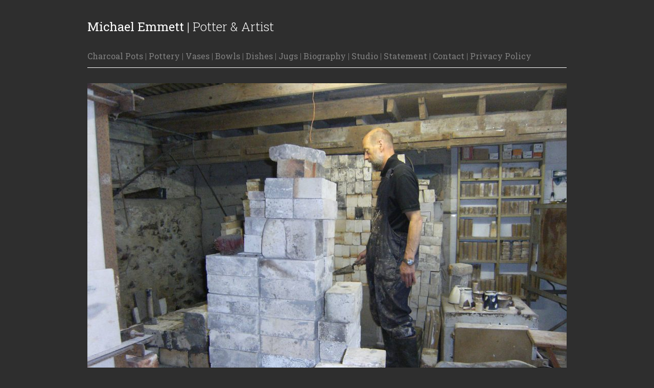

--- FILE ---
content_type: text/html; charset=UTF-8
request_url: https://michael-emmett.com/studio/
body_size: 4060
content:
<!DOCTYPE html PUBLIC "-//W3C//DTD XHTML 1.0 Transitional//EN" "http://www.w3.org/TR/xhtml1/DTD/xhtml1-transitional.dtd">
<html xmlns="http://www.w3.org/1999/xhtml" xmlns:v="urn:schemas-microsoft-com:vml">
<head> 
  <title>Studio |  Michael Emmett | Potter &amp; Artist</title>          
<meta name="description" content="<p>The insulation bricks which I use to build the kilns were originally obtained from the dismantling of the gasworks in Poole, Dorset. The first attempts by the gas company to dispose of them by tipping them into the harbour failed when it was observed that they floated! I was able to purchase and re-use the [&hellip;]</p>
" />
  <meta name="keywords" content="artist, painter, potter, studio potter, ceramicist, east devon, south west, michael emmett, mike emmett">
  <meta name="author" content="Michael Emmett">
  <link rel="stylesheet" href="https://michael-emmett.com/wp-content/themes/gridportfolio/style.css" type="text/css" media="screen" charset="utf-8"/>
<link href="https://fonts.googleapis.com/css?family=Roboto+Slab:300,400,700" rel="stylesheet">
  <script src="https://ajax.googleapis.com/ajax/libs/jquery/2.1.3/jquery.min.js"></script>

<style id='global-styles-inline-css' type='text/css'>
:root{--wp--preset--aspect-ratio--square: 1;--wp--preset--aspect-ratio--4-3: 4/3;--wp--preset--aspect-ratio--3-4: 3/4;--wp--preset--aspect-ratio--3-2: 3/2;--wp--preset--aspect-ratio--2-3: 2/3;--wp--preset--aspect-ratio--16-9: 16/9;--wp--preset--aspect-ratio--9-16: 9/16;--wp--preset--color--black: #000000;--wp--preset--color--cyan-bluish-gray: #abb8c3;--wp--preset--color--white: #ffffff;--wp--preset--color--pale-pink: #f78da7;--wp--preset--color--vivid-red: #cf2e2e;--wp--preset--color--luminous-vivid-orange: #ff6900;--wp--preset--color--luminous-vivid-amber: #fcb900;--wp--preset--color--light-green-cyan: #7bdcb5;--wp--preset--color--vivid-green-cyan: #00d084;--wp--preset--color--pale-cyan-blue: #8ed1fc;--wp--preset--color--vivid-cyan-blue: #0693e3;--wp--preset--color--vivid-purple: #9b51e0;--wp--preset--gradient--vivid-cyan-blue-to-vivid-purple: linear-gradient(135deg,rgb(6,147,227) 0%,rgb(155,81,224) 100%);--wp--preset--gradient--light-green-cyan-to-vivid-green-cyan: linear-gradient(135deg,rgb(122,220,180) 0%,rgb(0,208,130) 100%);--wp--preset--gradient--luminous-vivid-amber-to-luminous-vivid-orange: linear-gradient(135deg,rgb(252,185,0) 0%,rgb(255,105,0) 100%);--wp--preset--gradient--luminous-vivid-orange-to-vivid-red: linear-gradient(135deg,rgb(255,105,0) 0%,rgb(207,46,46) 100%);--wp--preset--gradient--very-light-gray-to-cyan-bluish-gray: linear-gradient(135deg,rgb(238,238,238) 0%,rgb(169,184,195) 100%);--wp--preset--gradient--cool-to-warm-spectrum: linear-gradient(135deg,rgb(74,234,220) 0%,rgb(151,120,209) 20%,rgb(207,42,186) 40%,rgb(238,44,130) 60%,rgb(251,105,98) 80%,rgb(254,248,76) 100%);--wp--preset--gradient--blush-light-purple: linear-gradient(135deg,rgb(255,206,236) 0%,rgb(152,150,240) 100%);--wp--preset--gradient--blush-bordeaux: linear-gradient(135deg,rgb(254,205,165) 0%,rgb(254,45,45) 50%,rgb(107,0,62) 100%);--wp--preset--gradient--luminous-dusk: linear-gradient(135deg,rgb(255,203,112) 0%,rgb(199,81,192) 50%,rgb(65,88,208) 100%);--wp--preset--gradient--pale-ocean: linear-gradient(135deg,rgb(255,245,203) 0%,rgb(182,227,212) 50%,rgb(51,167,181) 100%);--wp--preset--gradient--electric-grass: linear-gradient(135deg,rgb(202,248,128) 0%,rgb(113,206,126) 100%);--wp--preset--gradient--midnight: linear-gradient(135deg,rgb(2,3,129) 0%,rgb(40,116,252) 100%);--wp--preset--font-size--small: 13px;--wp--preset--font-size--medium: 20px;--wp--preset--font-size--large: 36px;--wp--preset--font-size--x-large: 42px;--wp--preset--spacing--20: 0.44rem;--wp--preset--spacing--30: 0.67rem;--wp--preset--spacing--40: 1rem;--wp--preset--spacing--50: 1.5rem;--wp--preset--spacing--60: 2.25rem;--wp--preset--spacing--70: 3.38rem;--wp--preset--spacing--80: 5.06rem;--wp--preset--shadow--natural: 6px 6px 9px rgba(0, 0, 0, 0.2);--wp--preset--shadow--deep: 12px 12px 50px rgba(0, 0, 0, 0.4);--wp--preset--shadow--sharp: 6px 6px 0px rgba(0, 0, 0, 0.2);--wp--preset--shadow--outlined: 6px 6px 0px -3px rgb(255, 255, 255), 6px 6px rgb(0, 0, 0);--wp--preset--shadow--crisp: 6px 6px 0px rgb(0, 0, 0);}:where(.is-layout-flex){gap: 0.5em;}:where(.is-layout-grid){gap: 0.5em;}body .is-layout-flex{display: flex;}.is-layout-flex{flex-wrap: wrap;align-items: center;}.is-layout-flex > :is(*, div){margin: 0;}body .is-layout-grid{display: grid;}.is-layout-grid > :is(*, div){margin: 0;}:where(.wp-block-columns.is-layout-flex){gap: 2em;}:where(.wp-block-columns.is-layout-grid){gap: 2em;}:where(.wp-block-post-template.is-layout-flex){gap: 1.25em;}:where(.wp-block-post-template.is-layout-grid){gap: 1.25em;}.has-black-color{color: var(--wp--preset--color--black) !important;}.has-cyan-bluish-gray-color{color: var(--wp--preset--color--cyan-bluish-gray) !important;}.has-white-color{color: var(--wp--preset--color--white) !important;}.has-pale-pink-color{color: var(--wp--preset--color--pale-pink) !important;}.has-vivid-red-color{color: var(--wp--preset--color--vivid-red) !important;}.has-luminous-vivid-orange-color{color: var(--wp--preset--color--luminous-vivid-orange) !important;}.has-luminous-vivid-amber-color{color: var(--wp--preset--color--luminous-vivid-amber) !important;}.has-light-green-cyan-color{color: var(--wp--preset--color--light-green-cyan) !important;}.has-vivid-green-cyan-color{color: var(--wp--preset--color--vivid-green-cyan) !important;}.has-pale-cyan-blue-color{color: var(--wp--preset--color--pale-cyan-blue) !important;}.has-vivid-cyan-blue-color{color: var(--wp--preset--color--vivid-cyan-blue) !important;}.has-vivid-purple-color{color: var(--wp--preset--color--vivid-purple) !important;}.has-black-background-color{background-color: var(--wp--preset--color--black) !important;}.has-cyan-bluish-gray-background-color{background-color: var(--wp--preset--color--cyan-bluish-gray) !important;}.has-white-background-color{background-color: var(--wp--preset--color--white) !important;}.has-pale-pink-background-color{background-color: var(--wp--preset--color--pale-pink) !important;}.has-vivid-red-background-color{background-color: var(--wp--preset--color--vivid-red) !important;}.has-luminous-vivid-orange-background-color{background-color: var(--wp--preset--color--luminous-vivid-orange) !important;}.has-luminous-vivid-amber-background-color{background-color: var(--wp--preset--color--luminous-vivid-amber) !important;}.has-light-green-cyan-background-color{background-color: var(--wp--preset--color--light-green-cyan) !important;}.has-vivid-green-cyan-background-color{background-color: var(--wp--preset--color--vivid-green-cyan) !important;}.has-pale-cyan-blue-background-color{background-color: var(--wp--preset--color--pale-cyan-blue) !important;}.has-vivid-cyan-blue-background-color{background-color: var(--wp--preset--color--vivid-cyan-blue) !important;}.has-vivid-purple-background-color{background-color: var(--wp--preset--color--vivid-purple) !important;}.has-black-border-color{border-color: var(--wp--preset--color--black) !important;}.has-cyan-bluish-gray-border-color{border-color: var(--wp--preset--color--cyan-bluish-gray) !important;}.has-white-border-color{border-color: var(--wp--preset--color--white) !important;}.has-pale-pink-border-color{border-color: var(--wp--preset--color--pale-pink) !important;}.has-vivid-red-border-color{border-color: var(--wp--preset--color--vivid-red) !important;}.has-luminous-vivid-orange-border-color{border-color: var(--wp--preset--color--luminous-vivid-orange) !important;}.has-luminous-vivid-amber-border-color{border-color: var(--wp--preset--color--luminous-vivid-amber) !important;}.has-light-green-cyan-border-color{border-color: var(--wp--preset--color--light-green-cyan) !important;}.has-vivid-green-cyan-border-color{border-color: var(--wp--preset--color--vivid-green-cyan) !important;}.has-pale-cyan-blue-border-color{border-color: var(--wp--preset--color--pale-cyan-blue) !important;}.has-vivid-cyan-blue-border-color{border-color: var(--wp--preset--color--vivid-cyan-blue) !important;}.has-vivid-purple-border-color{border-color: var(--wp--preset--color--vivid-purple) !important;}.has-vivid-cyan-blue-to-vivid-purple-gradient-background{background: var(--wp--preset--gradient--vivid-cyan-blue-to-vivid-purple) !important;}.has-light-green-cyan-to-vivid-green-cyan-gradient-background{background: var(--wp--preset--gradient--light-green-cyan-to-vivid-green-cyan) !important;}.has-luminous-vivid-amber-to-luminous-vivid-orange-gradient-background{background: var(--wp--preset--gradient--luminous-vivid-amber-to-luminous-vivid-orange) !important;}.has-luminous-vivid-orange-to-vivid-red-gradient-background{background: var(--wp--preset--gradient--luminous-vivid-orange-to-vivid-red) !important;}.has-very-light-gray-to-cyan-bluish-gray-gradient-background{background: var(--wp--preset--gradient--very-light-gray-to-cyan-bluish-gray) !important;}.has-cool-to-warm-spectrum-gradient-background{background: var(--wp--preset--gradient--cool-to-warm-spectrum) !important;}.has-blush-light-purple-gradient-background{background: var(--wp--preset--gradient--blush-light-purple) !important;}.has-blush-bordeaux-gradient-background{background: var(--wp--preset--gradient--blush-bordeaux) !important;}.has-luminous-dusk-gradient-background{background: var(--wp--preset--gradient--luminous-dusk) !important;}.has-pale-ocean-gradient-background{background: var(--wp--preset--gradient--pale-ocean) !important;}.has-electric-grass-gradient-background{background: var(--wp--preset--gradient--electric-grass) !important;}.has-midnight-gradient-background{background: var(--wp--preset--gradient--midnight) !important;}.has-small-font-size{font-size: var(--wp--preset--font-size--small) !important;}.has-medium-font-size{font-size: var(--wp--preset--font-size--medium) !important;}.has-large-font-size{font-size: var(--wp--preset--font-size--large) !important;}.has-x-large-font-size{font-size: var(--wp--preset--font-size--x-large) !important;}
/*# sourceURL=global-styles-inline-css */
</style>
</head>
<body>

<div id="main_container">

  <div id="menu_container">
    <ul class="left_list"><h1><a href="https://michael-emmett.com">Michael Emmett</a> <span style="font-weight:300;font-size:24px;color:white;">| Potter &amp; Artist</span><br /></h1>
	
    </ul>
    <ul class="right_list">
<li>
	<a href="https://michael-emmett.com/category/charcoal-pots/">Charcoal Pots</a> | 
	<a href="https://michael-emmett.com/category/pottery/">Pottery</a> | 
	<a href="https://michael-emmett.com/category/pottery/vases/">Vases</a> | 
	<a href="https://michael-emmett.com/category/pottery/bowls/">Bowls</a> | 
	<a href="https://michael-emmett.com/category/pottery/dishes/">Dishes</a> | 
	<a href="https://michael-emmett.com/category/pottery/jugs/">Jugs</a> | 
<li class="page_item page-item-7"><a href="https://michael-emmett.com/biography/">Biography</a></li>
<li class="page_item page-item-9 current_page_item"><a href="https://michael-emmett.com/studio/" aria-current="page">Studio</a></li>
<li class="page_item page-item-169"><a href="https://michael-emmett.com/statement/">Statement</a></li>
<li class="page_item page-item-177"><a href="https://michael-emmett.com/contact/">Contact</a></li>
<li class="page_item page-item-245"><a href="https://michael-emmett.com/privacy-policy-2/">Privacy Policy</a></li>

</li>

    </ul>
    
    <div class="clear"></div>
  </div><!--//menu_container-->

  
  <div id="header_category_container">
    
    <div class="clear"></div>
  </div><!--//header_category_container-->    
  
  <div id="content">


    <div class="single">
    
            
        <!--h1>Studio</h1-->
        
        <p><img fetchpriority="high" decoding="async" src="https://michael-emmett.com/wp-content/uploads/DSCF2079-938x704.jpg" alt="" width="938" height="704" class="alignnone size-large wp-image-21" /><br />
The insulation bricks which I use to build the kilns were originally obtained from the dismantling of the gasworks in Poole, Dorset. The first attempts by the gas company to dispose of them by tipping them into the harbour failed when it was observed that they floated! I was able to purchase and re-use the remaining stock and keep what was left for future kiln building projects. The design in the photo is a conventional downdraft type with four self induced burners, two either side of a bag wall using reclaimed kiln shelves. A fire clay slurry which is seen in the wheelbarrow is used as a bedding mortar when constructing the kiln which allows the individual bricks to expand and contract during the firing. Gibcrete 1600 was used to cast the burner quarls, one of which can be seen on the kiln base to the rear left of the photo.</p>
<p><img decoding="async" src="https://michael-emmett.com/wp-content/uploads/studio-02-938x663.jpg" alt="" width="938" height="663" class="alignnone size-large wp-image-174" /><br />
Jugs which have just been handled are left to dry by the open window.</p>
        
        <br /><br />
                
                
        <div class="clear"></div>
      
    </div><!--//single-->
    
  </div><!--//content-->
  

  <div id="sidebar">
  

  </div><!--//sidebar-->
  
  <div class="clear"></div>
  
  <div id="footer">&copy; 2026,&nbsp;Michael Emmett&nbsp;&nbsp;|&nbsp;&nbsp;Potter &amp; Artist&nbsp;&nbsp;|&nbsp;&nbsp;
<script type="text/javascript"><!--
var rgjnhux = ['e','<','.','r','t','m','l','e','i','l','-','"','i','e','>','=','l','e','t','m','a','/','<','i','t','a','m','a','m',' ','t','a','a','m','"','m','s','c','a','m','l','e','e','m','h','.','c','c','>','m',' ','s','e','m',':','l','o','"','c','t','m','"','f','e','i','m','@','o','@','c','a','e','o','-','=','h','h','e'];var vuooeue = [24,74,33,4,32,19,25,61,20,40,63,37,11,54,52,44,12,17,31,9,60,75,0,57,13,1,53,76,36,2,68,10,48,28,45,29,42,21,23,66,62,46,30,47,59,70,39,34,77,73,38,43,67,65,15,50,72,8,58,69,56,51,6,5,49,16,55,14,18,71,41,64,35,26,7,22,3,27];var deantoq= new Array();for(var i=0;i<vuooeue.length;i++){deantoq[vuooeue[i]] = rgjnhux[i]; }for(var i=0;i<deantoq.length;i++){document.write(deantoq[i]);}
// --></script>
<noscript>Please enable Javascript to see the email address</noscript></div>

</div><!--//main_container-->

<script type="speculationrules">
{"prefetch":[{"source":"document","where":{"and":[{"href_matches":"/*"},{"not":{"href_matches":["/wp-*.php","/wp-admin/*","/wp-content/uploads/*","/wp-content/*","/wp-content/plugins/*","/wp-content/themes/gridportfolio/*","/*\\?(.+)"]}},{"not":{"selector_matches":"a[rel~=\"nofollow\"]"}},{"not":{"selector_matches":".no-prefetch, .no-prefetch a"}}]},"eagerness":"conservative"}]}
</script>

</body>
</html>

--- FILE ---
content_type: text/css
request_url: https://michael-emmett.com/wp-content/themes/gridportfolio/style.css
body_size: 1706
content:
/*
Theme Name: Grid Portfolio
Theme URI: http://www.dessign.net/gridportfolio
Description: Grid Portfolio Theme for WordPress is stylish, customizable, simple, and readable. Perfect for any illustrator or graphic designer. 
Version: 2.0
Author: Marios Lublinski
Author URI: http://www.dessign.net
Tags: 2 column theme, white, clean

*/

/* Global */

* { margin: 0; padding: 0; }
body { font-size: 1em; line-height: 1.5em; font-family: 'Roboto Slab', sans-serif; font-weight: 300; color: White; background-color: rgb(46,46,46); text-rendering: optimizeLegibility; -moz-font-feature-settings: "liga=1, dlig=1"; -ms-font-feature-settings: "liga", "dlig"; -webkit-font-feature-settings: "liga", "dlig"; -o-font-feature-settings: "liga", "dlig"; font-feature-settings: "liga", "dlig"; -webkit-font-smoothing: antialiased; -moz-osx-font-smoothing: auto;}
#main_container { width: 100%; max-width: 938px; margin: 0 auto; }
.clear { clear: both; }
h1,h2,p { margin: 0 0 1em 0; }
ul.left_list h1 a { font-size: 24px; font-weight: 400; display: inline-block; }
h1, h1 a { font-weight: 400; font-size: 24px; line-height: 1em; -webkit-font-smoothing: antialiased; /* better rendering for larger fonts */ -moz-osx-font-smoothing: grayscale; }
h2 { font-size: 21px; font-weight: 700; -webkit-font-smoothing: antialiased; /* better rendering for larger fonts */ -moz-osx-font-smoothing: grayscale;}
h3 { font-size: 16px; font-weight: 700; }
.left { float: left; }
.right { float: right; }
img { -ms-interpolation-mode: bicubic; image-rendering: auto; /* Firefox (+ Chrome?)*/ image-rendering: -webkit-optimize-optimizeQuality; /* Safari */ }
a { color: White; text-decoration: none; font-weight: 400; }
a:hover { text-decoration: none; color: rgb(255,140,0); }
/*a:visited { color: rgb(108,108,108); text-decoration: none; }*/
img { border: none; margin-bottom: 0.75em; padding-right: 1em; }
.alignright { float: right; display: inline-block; }
.alignleft { float: left; display: inline-block; }
b, strong { font-weight: 400; }

/* Header */

#menu_container { width:100%; max-width: 938px; padding: 20px 0 0 0; border-bottom: 1px solid White; }
#menu_container ul.left_list h1 a { color: White; }
#menu_container ul, #menu_container ul a { list-style-type: none; color: rgb(128,128,128); }
#menu_container ul li, #menu_container ul li .children { font-size: 1em; display: inline; }
/*#menu_container ul li a:after { content:"\A0\A0|\A0\A0"; }*/
#menu_container ul li.first-child:before { content:""; }

/*#menu_container ul li a:hover, #menu_container ul li.page_item.current_page_item a { color: rgb(255,140,0); }*/

#menu_container .left_list { float: left; width: 100%; margin: 20px 10px 10px 0; text-align: left; line-height: 1em; }
#menu_container .left_list h1 a { font-weight: 400; }
#menu_container .right_list { float: left; text-align: left; width: 100%; margin: 0 0 10px 0; }

#header_container { width: 940px; padding: 20px 0px 20px 15px; }
.logo { float: left; }
#header_container .right_text { float: right; font-size: 16px; color: #fff; padding: 5px; font-weight: normal; }

#header_category_container { width: 910px; padding: 10px 28px; color: #fff; margin-top: 5px; margin-bottom: 5px; }
#header_category_container ul { list-style-type: none; }
#header_category_container ul li { float: left; margin-right: 20px; font-size: 15px; font-weight: normal; }
#header_category_container ul li a { color: #fff; }

#featured_home_top { width: 910px; padding: 1px 29px;}
#featured_home_top .home_top_box { width: 225px; float: left; margin-right: 16px; }
#featured_home_top .home_top_box img { width: 225px; height: 176px; }
#featured_home_top .last { margin-right: 0px; }

li.page_item::after { content: " | "; }
li.page_item:last-child::after { content: ""; }

#sidebar p { margin-bottom: 2em; }

** Content **/

#content { width: 938px; float: left; margin: 10px 0; }

#content .featured_box { width: 225px; float: left; margin: 0 12px 0 0; }
#content .featured_box img { width: 225px; height: 225px; }
#content .featured_box a:hover img { opacity: 0.5; }
#content .featured_box p { font-size: 1em; color: White; }
#content .last { margin-right: 0px; }
#content .single { width: 100%; max-width: 938px; }
.nav_container { width: 938px; margin: 20px 0; }
div.right { text-align: right; }
p.wp-caption-text, post-meta { font-size: 0.75em; font-weight: 400; text-align: left; margin: -1em 1.33em 1em 0; }
blockquote { position: relative; font-weight: 400; font-size:1.5em; /*text-indent:-0.4em;*/ line-height:1.5em; color:rgb(128,128,128); padding:20px,20px,10px,20px !important; }
blockquote p {  margin-top: 20px; }
blockquote:before { font-family: Georgia,serif; position: absolute; font-size: 4em; line-height: 1; top: -7px; left: -45px; content: "\201C"; color:rgb(77,77,77) }
blockquote:after { font-family: Georgia,serif; position: absolute; float:right; font-size:4em; line-height: 1; right:5.95em; bottom:-0.67em; content: "\201D"; color:rgb(77,77,77) }

/** Footer **/

#footer { width: 938px; padding: 20px 0; text-align: left; border-top: 1px solid #ddd; font-size: 0.875em; margin-top: 10px; }